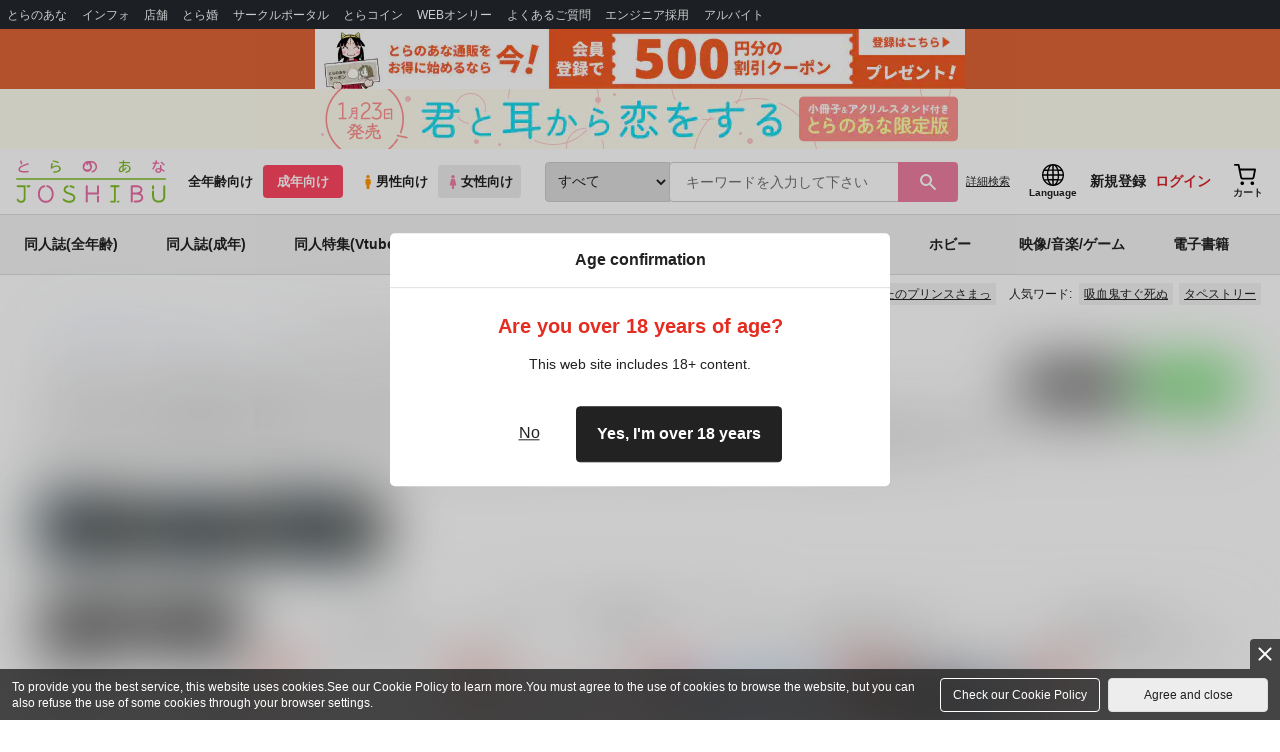

--- FILE ---
content_type: text/javascript
request_url: https://cdn-contents.toranoana.jp/ec/json/topKeyword/topKeyword-joshi_r.js?callback=topKeywordCallback&_=1769081754334
body_size: 600
content:
topKeywordCallback({
  "hotWord":[
    "Perfect memory",
    "来世は図書館で",
    "ファイモス",
    "まわるまわるまわる",
    "ハズビンホテル OR HAZBIN HOTEL OR HAZBIN HOTEL",
    "頭の中の黄金",
    "うたのプリンスさまっ",
    "桃源郷",
    "エブリディ修羅場",
    "しおのみちひき",
    "ここはあたたかい"
  ],
  "popularWord":[
    "鬼滅の刃",
    "不死川実弥×冨岡義勇",
    "カラスバ",
    "呪術廻戦",
    "僕のヒーローアカデミア",
    "原神",
    "刀剣乱舞",
    "ゴールデンカムイ",
    "タペストリー",
    "吸血鬼すぐ死ぬ",
    "鬼舞辻無惨×竈門炭治郎"
  ]
});
